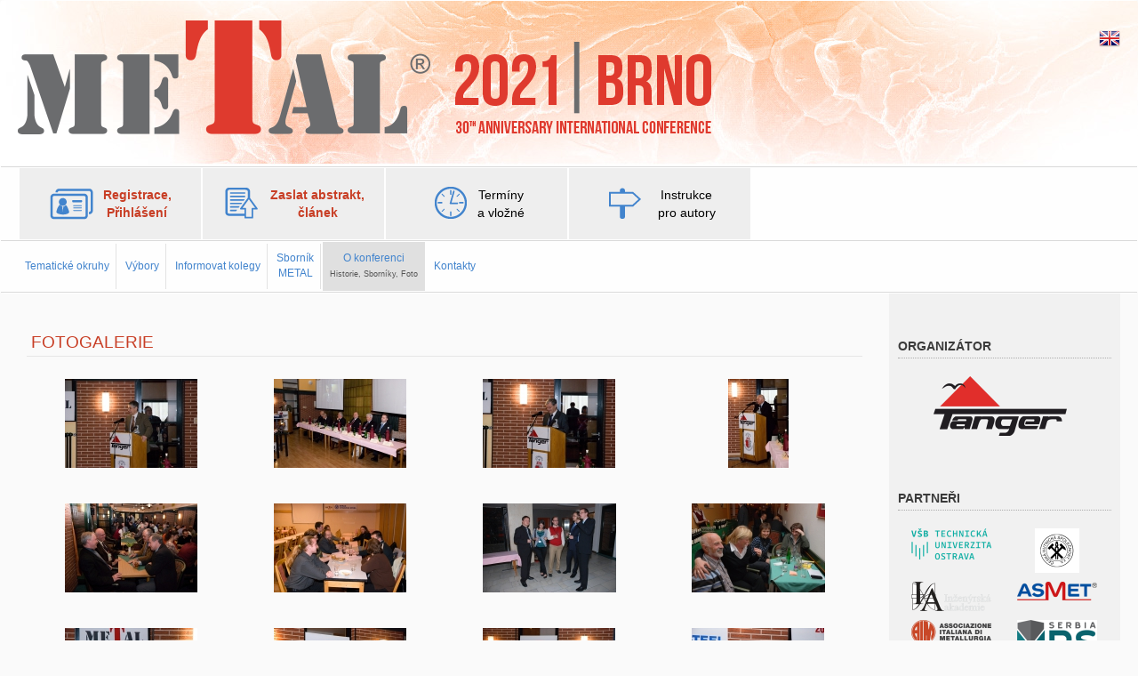

--- FILE ---
content_type: text/html; charset=UTF-8
request_url: https://metal2021.tanger.cz/cz/o-konferenci-historie-sborniky-foto/2017/www.aimnet.it/?gallery=2010
body_size: 3042
content:
<!DOCTYPE html>
<html lang="cs">
   <head>
      <meta charset="utf-8">
      <meta http-equiv="X-UA-Compatible" content="IE=edge">
      <meta name="viewport" content="width=device-width, initial-scale=1">
      <title>METAL 2021</title>
      <link rel="shortcut icon" href="https://metal2021.tanger.cz/img/favicons/metal.ico">
      <meta name="description" content="">
      <!-- Bootstrap -->
      <link href="https://metal2021.tanger.cz/styles.php?s=bootstrap.min,base,base2017,keywords/metal2021,keywords/metal2017,colorbox,bootstrap-dialog" rel="stylesheet">
                                                                    
     <meta name="google-site-verification" content="aZ0HQch4GQqlLCxuzdL9KLIxvix4taqmil76UKE83m0" />
      <!-- HTML5 Shim and Respond.js IE8 support of HTML5 elements and media queries --> 
      <!-- WARNING: Respond.js doesn't work if you view the page via file:// -->
      <!--[if lt IE 9]>
        <script src="https://oss.maxcdn.com/libs/html5shiv/3.7.0/html5shiv.js"></script>
        <script src="https://oss.maxcdn.com/libs/respond.js/1.4.2/respond.min.js"></script>
      <![endif]-->
   </head>
   <body>
      <input type="hidden" id="ID_confer" value="58">
      <div id="header" class="navbar" >
         <!-- header -->
         <div class="container">
            <div class="navbar-header" >
               <div class="row clearfix">
                  <div class="pull-left" id="logo">
                     <a href="https://metal2021.tanger.cz/cz/" rel="home" id="logo_img"><img src="https://metal2021.tanger.cz/logo/58hcz.png" alt="METAL 2021"></a>
                  </div>
                                 </div>
                                                         <span id="langs" class="hidden-xs">
                                                                                                                                                         <a href="https://metal2021.tanger.cz/en/about-the-conference-history-proceedings-gallery/"><img src="https://metal2021.tanger.cz/img/flag_en.png" alt="en"></a>
                                                                                             </span>
                                                </div>
                           <button id="menu_toggle" type="button" class="navbar-toggle btn btn-small visible-xs" data-toggle="collapse" data-target="#menu">
                 <span class="sr-only">Menu</span>
                 <span class="glyphicon glyphicon-menu-hamburger"></span>
               </button>
            
         </div> <!-- header end -->
                  <!-- menu top -->
         <div id="menu" class="collapse navbar-collapse">
            <div  id="menu_main">
               <div class="container">
                  <div class="navbar-inner">
                     <ul class="nav nav-pills">
                        
                                                                                                                                                                                                                     <li class="visible-xs"><a href="https://metal2021.tanger.cz/en/about-the-conference-history-proceedings-gallery/"><img src="https://metal2021.tanger.cz/img/flag_en.png" alt="en"> Switch to English</a></li>
                                                                                                                                                                     <li class="">
                              <a class="" href="/cz/registrace-prihlaseni/" title="Registrace, Přihlášení" >
                                 <div class="menu_item icon_0 bold highlight">
                                    <div class="menu_text">Registrace,<br>Přihlášení</div>
                                 </div>
                              </a>
                           </li>
                                                   <li class="">
                              <a class="" href="/cz/zaslat-abstrakt-clanek/" title="Zaslat abstrakt, článek" >
                                 <div class="menu_item icon_1 bold highlight">
                                    <div class="menu_text">Zaslat abstrakt,<br>článek</div>
                                 </div>
                              </a>
                           </li>
                                                   <li class="">
                              <a class="" href="/cz/terminy-a-vlozne2/" title="Termíny a vložné" >
                                 <div class="menu_item icon_2  ">
                                    <div class="menu_text">Termíny<br>a vložné</div>
                                 </div>
                              </a>
                           </li>
                                                   <li class="">
                              <a class="" href="/cz/instrukce-pro-autory2/" title="Instrukce pro autory" >
                                 <div class="menu_item icon_4  ">
                                    <div class="menu_text">Instrukce<br>pro autory</div>
                                 </div>
                              </a>
                           </li>
                                                <li id="menu_second_toggle">
                           <button type="button" class="navbar-toggle visible-md visible-sm" data-toggle="collapse" data-target="#menu_second">
                             <span class="sr-only">Menu</span>
                             <span class="glyphicon glyphicon-menu-hamburger"></span>
                           </button>
                        </li>
                     </ul>
                  </div>
               </div> 
            </div><!-- menu top end -->

            <!-- menu second -->
            <div  id="menu_second" class="collapse navbar-collapse-md">
               <div class="container">
                  <div class="navbar-inner">
                     <ul class="nav nav-pills">
                                                                                                <li id="menu0" class=" ">
                           <a class="   " href="/cz/tematicke-okruhy/" title="Tematické okruhy" >
                              Tematické okruhy
                           </a>
                        </li>
                                                <li id="menu1" class=" ">
                           <a class="   " href="/cz/vybory/" title="Výbory" >
                              Výbory
                           </a>
                        </li>
                                                <li id="menu2" class=" hidden-xs">
                           <a class="   " href="/cz/informovat-kolegy/" title="Informovat kolegy" >
                              Informovat kolegy
                           </a>
                        </li>
                                                <li id="menu3" class="twolines ">
                           <a class="   " href="/cz/sbornik-metal/" title="Sborník METAL" >
                              Sborník<br>METAL
                           </a>
                        </li>
                                                <li id="menu4" class="twolines ">
                           <a class="   active" href="/cz/o-konferenci-historie-sborniky-foto/" title="O konferenci  Historie, Sborníky, Foto " >
                              O konferenci<br><span class='small'>Historie, Sborníky, Foto</span>
                           </a>
                        </li>
                                                <li id="menu5" class=" ">
                           <a class="   " href="/cz/kontakty/" title="Kontakty" >
                              Kontakty
                           </a>
                        </li>
                                                                     </ul>
                  </div>
               </div> 
            </div><!-- menu second end -->
                     </div>
      </div>
      <div id="container" class="clearfix">
         <div id="bodytext" >
<h1>Fotogalerie</h1>

<div class="clearfix" id="gallery">   
         <div class="col-sm-3 text-center">
         <a href="/files/photos/02/190_l.jpg" target="_blank" title="">
            <img src="/files/photos/02/190_s.jpg" alt="">
         </a>
      </div>
         <div class="col-sm-3 text-center">
         <a href="/files/photos/02/191_l.jpg" target="_blank" title="">
            <img src="/files/photos/02/191_s.jpg" alt="">
         </a>
      </div>
         <div class="col-sm-3 text-center">
         <a href="/files/photos/02/192_l.jpg" target="_blank" title="">
            <img src="/files/photos/02/192_s.jpg" alt="">
         </a>
      </div>
         <div class="col-sm-3 text-center">
         <a href="/files/photos/02/193_l.jpg" target="_blank" title="">
            <img src="/files/photos/02/193_s.jpg" alt="">
         </a>
      </div>
         <div class="col-sm-3 text-center">
         <a href="/files/photos/02/194_l.jpg" target="_blank" title="">
            <img src="/files/photos/02/194_s.jpg" alt="">
         </a>
      </div>
         <div class="col-sm-3 text-center">
         <a href="/files/photos/02/195_l.jpg" target="_blank" title="">
            <img src="/files/photos/02/195_s.jpg" alt="">
         </a>
      </div>
         <div class="col-sm-3 text-center">
         <a href="/files/photos/02/196_l.jpg" target="_blank" title="">
            <img src="/files/photos/02/196_s.jpg" alt="">
         </a>
      </div>
         <div class="col-sm-3 text-center">
         <a href="/files/photos/02/197_l.jpg" target="_blank" title="">
            <img src="/files/photos/02/197_s.jpg" alt="">
         </a>
      </div>
         <div class="col-sm-3 text-center">
         <a href="/files/photos/02/198_l.jpg" target="_blank" title="">
            <img src="/files/photos/02/198_s.jpg" alt="">
         </a>
      </div>
         <div class="col-sm-3 text-center">
         <a href="/files/photos/02/199_l.jpg" target="_blank" title="">
            <img src="/files/photos/02/199_s.jpg" alt="">
         </a>
      </div>
         <div class="col-sm-3 text-center">
         <a href="/files/photos/02/200_l.jpg" target="_blank" title="">
            <img src="/files/photos/02/200_s.jpg" alt="">
         </a>
      </div>
         <div class="col-sm-3 text-center">
         <a href="/files/photos/02/201_l.jpg" target="_blank" title="">
            <img src="/files/photos/02/201_s.jpg" alt="">
         </a>
      </div>
         <div class="col-sm-3 text-center">
         <a href="/files/photos/02/202_l.jpg" target="_blank" title="">
            <img src="/files/photos/02/202_s.jpg" alt="">
         </a>
      </div>
         <div class="col-sm-3 text-center">
         <a href="/files/photos/02/203_l.jpg" target="_blank" title="">
            <img src="/files/photos/02/203_s.jpg" alt="">
         </a>
      </div>
         <div class="col-sm-3 text-center">
         <a href="/files/photos/02/204_l.jpg" target="_blank" title="">
            <img src="/files/photos/02/204_s.jpg" alt="">
         </a>
      </div>
         <div class="col-sm-3 text-center">
         <a href="/files/photos/02/205_l.jpg" target="_blank" title="">
            <img src="/files/photos/02/205_s.jpg" alt="">
         </a>
      </div>
         <div class="col-sm-3 text-center">
         <a href="/files/photos/02/206_l.jpg" target="_blank" title="">
            <img src="/files/photos/02/206_s.jpg" alt="">
         </a>
      </div>
         <div class="col-sm-3 text-center">
         <a href="/files/photos/02/207_l.jpg" target="_blank" title="">
            <img src="/files/photos/02/207_s.jpg" alt="">
         </a>
      </div>
   </div>      </div> <!-- end of bodytext -->  
            <div id="sidebar">
                  <div id="sponsors_box">
                                                                              <div class="title ">Organizátor</div>
               <ul class="hp_group clearfix ">
                                 <li class="item size_1">
                                             <a href="https://www.tanger.cz" target="_blank" title="TANGER, spol. s r.o."><img src="/image.php?t=c&amp;lang=cz&amp;ID=6&amp;w=150&amp;h=100" alt="TANGER, spol. s r.o."><span class="visible-xs">TANGER, spol. s r.o.</span></a>
                                       </li>
                                                </ul>
                                                <div class="title ">Partneři</div>
               <ul class="hp_group clearfix ">
                                 <li class="item size_0">
                                             <a href="http://www.vsb.cz/" target="_blank" title="Vysoká škola báňská - Technická univerzita Ostrava"><img src="/image.php?t=c&amp;lang=cz&amp;ID=38&amp;w=90&amp;h=50" alt="Vysoká škola báňská - Technická univerzita Ostrava"><span class="visible-xs">Vysoká škola báňská - Technická univerzita Ostrava</span></a>
                                       </li>
                                                   <li class="item size_0">
                                             <a href="http://www.hutnickaspol.cz" target="_blank" title="Česká hutnická společnost"><img src="/image.php?t=c&amp;lang=cz&amp;ID=40&amp;w=90&amp;h=50" alt="Česká hutnická společnost"><span class="visible-xs">Česká hutnická společnost</span></a>
                                       </li>
                  <li class="clearfix"></li>                                 <li class="item size_0">
                                             <a href="http://www.eacr.cz/" target="_blank" title="Inženýrská akademie České republiky"><img src="/image.php?t=c&amp;lang=cz&amp;ID=50&amp;w=90&amp;h=50" alt="Inženýrská akademie České republiky"><span class="visible-xs">Inženýrská akademie České republiky</span></a>
                                       </li>
                                                   <li class="item size_0">
                                             <a href="http://www.asmet.at/" target="_blank" title="Austrian Society for Metallurgy and Materials"><img src="/image.php?t=c&amp;lang=cz&amp;ID=51&amp;w=90&amp;h=50" alt="Austrian Society for Metallurgy and Materials"><span class="visible-xs">Austrian Society for Metallurgy and Materials</span></a>
                                       </li>
                  <li class="clearfix"></li>                                 <li class="item size_0">
                                             <a href="https://www.aimnet.it/" target="_blank" title="Associazione Italiana di Metallurgia"><img src="/image.php?t=c&amp;lang=cz&amp;ID=52&amp;w=90&amp;h=50" alt="Associazione Italiana di Metallurgia"><span class="visible-xs">Associazione Italiana di Metallurgia</span></a>
                                       </li>
                                                   <li class="item size_0">
                                             <a href="http://www.mrs-serbia.org.rs/" target="_blank" title="Materials Research Society of Serbia"><img src="/image.php?t=c&amp;lang=cz&amp;ID=53&amp;w=90&amp;h=50" alt="Materials Research Society of Serbia"><span class="visible-xs">Materials Research Society of Serbia</span></a>
                                       </li>
                  <li class="clearfix"></li>                                 <li class="item size_0">
                                             <a href="https://www.polyteknisk.no/" target="_blank" title="Norsk Materialteknisk Selskap, Oslo"><img src="/image.php?t=c&amp;lang=cz&amp;ID=54&amp;w=90&amp;h=50" alt="Norsk Materialteknisk Selskap, Oslo"><span class="visible-xs">Norsk Materialteknisk Selskap, Oslo</span></a>
                                       </li>
                                                   <li class="item size_0">
                                             <a href="http://www.spmateriais.pt" target="_blank" title="Sociedade Portuguesa de Materiais "><img src="/image.php?t=c&amp;lang=cz&amp;ID=55&amp;w=90&amp;h=50" alt="Sociedade Portuguesa de Materiais "><span class="visible-xs">Sociedade Portuguesa de Materiais </span></a>
                                       </li>
                  <li class="clearfix"></li>                                 <li class="item size_0">
                                             <a href="https://sf2m.fr/" target="_blank" title="Societe Francaise de Metallurgie et de Materiaux"><img src="/image.php?t=c&amp;lang=cz&amp;ID=56&amp;w=90&amp;h=50" alt="Societe Francaise de Metallurgie et de Materiaux"><span class="visible-xs">Societe Francaise de Metallurgie et de Materiaux</span></a>
                                       </li>
                                                   <li class="item size_0">
                                             <a href="http://www.fems.org/" target="_blank" title="The Federation of European Materials Societies"><img src="/image.php?t=c&amp;lang=cz&amp;ID=70&amp;w=90&amp;h=50" alt="The Federation of European Materials Societies"><span class="visible-xs">The Federation of European Materials Societies</span></a>
                                       </li>
                  <li class="clearfix"></li>                              </ul>
                                                <div class="title hidden-xs">Mediální partneři</div>
               <ul class="hp_group clearfix hidden-xs">
                                 <li class="item size_0">
                                             <a href="http://www.haptic.ro" target="_blank" title="HAPTIC"><img src="/image.php?t=c&amp;lang=cz&amp;ID=103&amp;w=90&amp;h=50" alt="HAPTIC"><span class="visible-xs">HAPTIC</span></a>
                                       </li>
                                                   <li class="item size_0">
                                             <a href="http://www.hutnickelisty.cz/" target="_blank" title="Hutnické listy"><img src="/image.php?t=c&amp;lang=cz&amp;ID=33&amp;w=90&amp;h=50" alt="Hutnické listy"><span class="visible-xs">Hutnické listy</span></a>
                                       </li>
                  <li class="clearfix"></li>                                 <li class="item size_0">
                                             <a href="http://logistyka-odzysku.pl/" target="_blank" title="Logistyka Odzysku"><img src="/image.php?t=c&amp;lang=cz&amp;ID=34&amp;w=90&amp;h=50" alt="Logistyka Odzysku"><span class="visible-xs">Logistyka Odzysku</span></a>
                                       </li>
                                                   <li class="item size_0">
                                             <a href="http://www.wireworld.com" target="_blank" title="Wire World"><img src="/image.php?t=c&amp;lang=cz&amp;ID=132&amp;w=90&amp;h=50" alt="Wire World"><span class="visible-xs">Wire World</span></a>
                                       </li>
                  <li class="clearfix"></li>                              </ul>
                           </div>
      <div class="visible-xs footer-small">&copy; TANGER, spol. s r.o., 1992&nbsp;-&nbsp;2026</div>
      </div>
         </div> <!-- end of container -->    
            <div id="footer">
   <div class="container">
      <div class="row footer_new">
         <div class="col-md-2 text-center"><a href="https://www.ocelari.cz" id="footer_ocelari" target="_blank"><div class="logo"></div>www.ocelari.cz</a></div>
         <div class="col-md-2 text-center"><a href="https://www.metalconference.eu/cz/" id="footer_metal" target="_blank"><div class="logo"></div>www.metalconference.eu</a></div>
         <div class="col-md-2 text-center"><a href="https://www.logisticon.cz/en/" id="footer_logistik" target="_blank"><div class="logo"></div>www.logisticon.cz</a></div>
         <div class="col-md-2 text-center"><a href="https://www.hutnikeramika.cz" id="footer_keramika" target="_blank"><div class="logo"></div>www.hutnikeramika.cz</a></div>
         <div class="col-md-2 text-center"><a href="https://www.nanocon.eu/cz/" id="footer_nanocon" target="_blank"><div class="logo"></div>www.nanocon.eu</a></div>
         <div class="col-md-2 text-center"><a href="https://www.comat.cz/cz/" id="footer_comat" target="_blank"><div class="logo"></div>www.comat.cz</a></div>
      </div>
      <div class="copy">
         <span class="copy_inner">&copy; TANGER, spol. s r.o., 1992&nbsp;-&nbsp;2026</span>
      </div>
   </div>
</div>            <div class="hidden" id="passwords_match">Hesla se neshodují!</div>
      <div id="required" class="hidden">vyžadováno</div>
      <div id="chars" class="hidden">znaků</div>
      <div id="email_invalid" class="hidden">email není ve správném tvaru</div>
      <div id="choose_option" class="hidden">vyberte alespoň jednu možnost</div>
   <script src="https://metal2021.tanger.cz/js/jquery.min.js"></script>
   <script src="https://metal2021.tanger.cz/js/jquery.colorbox.min.js"></script>
    <script src="https://metal2021.tanger.cz/js/bootstrap.min.js"></script>
    <script src="https://metal2021.tanger.cz/js/bootstrap-dialog.js"></script>
    <script src="https://metal2021.tanger.cz/js/fileuploader.js?v=6"></script>
    <script src="https://metal2021.tanger.cz/js/owl.carousel.js" ></script>
    <script src="https://metal2021.tanger.cz/js/script.js?v=6"></script>
    <script>
         
                  </script>
                    </body>
</html>


--- FILE ---
content_type: text/javascript
request_url: https://metal2021.tanger.cz/js/script.js?v=6
body_size: 5065
content:

var uploader = Array();
 var isloading = false;
 function loading() {
     $("#loadingbg").css("display", "block");
     $("#loading").css("display", "block");
     isloading = true;
     $("#loading").animate({"opacity" : "1", "-moz-opacity" : "1", "-khtml-opacity" : "1"}, 300, function(){
         if ( !isloading ) {
             stopLoading();
         }
     });
     $("#loadingbg").animate({"opacity" : "0.1", "-moz-opacity" : "0.1", "-khtml-opacity" : "0.1"}, 200);
 }
 
 function stopLoading() {
     isloading = false;
     $("#loading").css("opacity", 0).css("-moz-opacity", 0).css("-khtml-opacity", 0);
     $("#loadingbg").css("opacity", 0).css("-moz-opacity", 0).css("-khtml-opacity", 0);
     $("#loadingbg").css("display", "none");
     $("#loading").css("display", "none");
 } 
$("body").prepend($("<div>").attr("id", "loadingbg"));
$("body").prepend($("<img>").attr("id", "loading").attr("src", "/img/loading.gif")); 
 
function setUploader(el, multi) {
   var type = $(el).attr("data-type");
   var ID = $(el).attr("data-id");
   var ID_confer = $("#ID_confer").val();
   
   var uplcnt = 0; 
   return new qq.FileUploader({
      element: $(el)[0],
      multiple: multi,
      action: "/ajax/upload.php",
      params: {
         type: type,
         ID : ID,
         ID_confer : ID_confer         
      },
      onSubmit: function(id, fileName){
         loading();
         uplcnt++;
      },
      onComplete: function(id, fileName, responseJSON){
         uplcnt--;
         if ( uplcnt > 0) return; //zajistim, ze dokud se nenahraji vsechny fotky, tak to dal nepujde
         stopLoading();
         if ( responseJSON.success == true ||  responseJSON == true ) {
            $(".qq-upload-success").remove();
            if ( responseJSON.path ) {
               uploaded_attach(el, responseJSON.path, responseJSON.name);
            } else {
               var tmp = location.href
               if ( tmp.indexOf("?") > -1 ) {
                  location.href = tmp.replace("#", "") + "&uploaded#rep_"+ID
               } else {
                  location.href = tmp.replace("#", "") + "?uploaded#rep_"+ID
               }
            }
         } else {
            $(".qq-upload-fail").remove();
            BootstrapDialog.show({
               title: '',
               type: BootstrapDialog.TYPE_WARNING,
               message: responseJSON.error,
               closable: true,
               buttons: [{
                  label: 'OK',
                  action: function(dialogItself){
                      dialogItself.close();
                  }
               }
               ]
            });
         }
      }
   });
}
$(function(){
   
   $('.add-company').click(function(){
      $(this).before($('<input class=\'form-control\' type=\'text\' name=\'companies['+$(this).data('lang')+'][]\' maxlength=\'400\' size=\'50\' />'));
      return false;
   });
   
   if ( $('.owl-carousel').length ) {
        $('.owl-carousel').owlCarousel({
             loop:true,
             margin:0,
             autoplay:true,
             autoplayTimeout:5000, 
             slideTransition:'linear',
             autoplayHoverPause:true,
             items:1,
             autoplaySpeed: 1500
         })
   }
   $(".abstract_cannot_del").click(function(e){
      e.preventDefault();
      var $el = $(this);
      BootstrapDialog.show({
         title: '',
         message: $el.attr("title"),
         closable: true,
         type: BootstrapDialog.TYPE_WARNING,
         buttons: [{
            label: 'OK',
            action: function(dialogItself){
                dialogItself.close();
            }
         }
         ]
    });
   });
   
   $("#ask-text").keyup(function(){
      if ( $("#ask-text").val().length > 500 ) {
         alert("Maximum length is 500 characters.");
         $("#ask-text").val($("#ask-text").val().substring(0, 500));
         return false;
      }
   });
   
      setInterval(function() { $.get("/ajax/functions.php"); }, 60000 );
   $("#reg_finish").submit(function(){
      loading();
   });
   $("#reg_finish #currency").change(function(){
      $(".price_finish").addClass("hidden");
      $("#price_"+$(this).val()).removeClass("hidden");
      console.log("#price_"+$(this).val())
   });
   $("#reg_reports").submit(function(){
      var $section = $(this).find("[name=ID_section]");
      if ( $section.val() == 0 ) {
         BootstrapDialog.show({
            title: '',
            message: $section.data("message"),
            closable: true,
            type: BootstrapDialog.TYPE_WARNING,
            buttons: [{
               label: 'OK',
               action: function(dialogItself){
                   dialogItself.close();
               }
            }
            ]
       });
       return false;
      }
      loading();
      return true;
   });
      $("#currency").change(function(){
         if ( $(this).val() == "CZK" ) {
            $(".pay_czk").removeClass("hidden");
            $(".pay_czk_eur").removeClass("hidden");
         } else if ( $(this).val() == "EUR" ) {
            $(".pay_czk_eur").removeClass("hidden");
            $(".pay_czk").addClass("hidden");
         } else {
            $(".pay_czk_eur").addClass("hidden");
            $(".pay_czk").addClass("hidden");
         }
      });
      
   $("#reg_oil").submit(function(){
      if ( $("#oil_box").is(":visible") ) {
         if ( !$("#name").val() || !$("#name").val() ) {
            alert("Name and Surname cannot be empty!");
            return false;
         }
         if ( !$("#passport").val()) {
            alert("Passport number cannot be empty!");
            return false;
         }
         if ( !$("#nationality").val() ) {
            alert("Nationality cannot be empty!");
            return false;
         }
         if ( !$("#birthplace").val() ) {
            alert("Birthplace cannot be empty!");
            return false;
         }
         if ( !$("#birthday").val() ) {
            alert("Date of birth cannot be empty!");
            return false;
         }
      }
   });
   
   //OIL - zobrazeni/skryti formulare   
   $("#oil_cb,#il_cb").change(function(){
         if ( $("#oil_cb").is(":checked") || $("#il_cb").is(":checked") ) {
            $("#oil_box").removeClass("hidden");
         } else {
            $("#oil_box").addClass("hidden"); 
         }
      });

   if ( $("#menu_second").height() > 100 ) {
      $("#menu_second a").each(function(i, el) {
         if ( $(el).find("br").length == 0 ) {
            $(el).html($(el).text().trim().replace(" ", "<br />"));
         }
      });
      
      if ( $("#menu_second").height() > 100 ) {
         $("#menu_second a").css("font-size", "11px");
      }
   }
   
   
   $(".dialog-confirm").click(function(){
      var $el = $(this);
      BootstrapDialog.show({
         title: $el.data("title"),
         message: $el.data("message"),
         closable: false,
         type: BootstrapDialog.TYPE_WARNING,
         buttons: [{
            id: 'btn-ok',   
            icon: 'glyphicon glyphicon-check',       
            label: $el.data("true"),
            cssClass: 'btn-primary', 
            autospin: false,
            action: function(dialogRef){
            	document.location = $el.attr("href");
            }
         }, {
            label: $el.data("false"),
            action: function(dialogItself){
                dialogItself.close();
            }
         }
         ]
    });

      return false; 
   });
   
   /* detekce ICO */
   $(".ico").blur(function(){
      var el = $(this);
      if ( $(this).val().replace(/(^\s*)|(\s*$)/g, "").length == 8 ) {
         loading();
         $.getJSON("/ajax/functions.php", {
               type : "ico_get",
               ico : $(this).val().replace(/(^\s*)|(\s*$)/g, "")
            }, function(data){
               stopLoading();
               if(data.success) {
                  $("input[name=company]").val(data.company);
                  $("input[name=city]").val(data.city);
                  $("input[name=postcode]").val(data.postcode);
                  $("input[name=street]").val(data.street);
                  $("input[name=dic]").val("CZ"+$(el).val());
               }
            });
      }
   });
   var fee = $("#recapitulation #reg_fees input[type=radio]:checked").val(); 
   $("#recapitulation #reg_fees input[type=radio]").change(function(e){
      
      if ( $(".abstract").length > 0 ) {
         $("#recapitulation #reg_fees input[type=radio]").attr("checked", false); 
         $("#fee"+fee).prop("checked", true);
         BootstrapDialog.show({
            title: '',
            type: BootstrapDialog.TYPE_WARNING,
            message: $("#reg_fees").data("changefee"),
            closable: true,
            buttons: [{
               label: 'OK',
               action: function(dialogItself){
                   dialogItself.close();
               }
            }
            ]
         });
         return false;
      }
      fee = $("#recapitulation #reg_fees input[type=radio]").val();
      
      if ( $(this).data("accom") ) {
         $("#reg_accom").removeClass("hidden");
      } else {
         $("#reg_accom").addClass("hidden");
      }
      if ( $(this).data("report") ) {
         $("#reports").removeClass("hidden");
      } else {
         $("#reports").addClass("hidden");
      }
   });
   
   /* gallery */
   
   $('#gallery a').colorbox({rel:'gal', scalePhotos:true, maxWidth:  $(window).width(), maxHeight:  $(window).height()});
        
   //prispevky - smaze soubor prispevku
   $("#reports .btn_del").click(function(){
      var $el = $(this); 
      $.post("/ajax/registration.php", {
            type : "reportDelete",
            ID : $el.attr("data-id")
         }, function(data){
            location.reload();
         }, "json");
      });
        
   /* UPLOAD */
   //nahrani prispevku     
   $(".upload, .upload_s").each(function(i, el){
      var multi = false;
      var multiX = $(el).attr("data-multiple");
      if ( multiX == "true" || multiX == true ) multi = true;
      uploader[$(el).attr("id")] = setUploader("#"+$(el).attr("id"), multi);
   });
   /* UPLOAD end */
   
   //v prihlasce skryje js hlasku a zobrazi prihlasku
   $("#nojs").addClass("hidden");
   $("#regorjoin").removeClass("hidden");
   
   $("form").append($("<input>").attr("type", "hidden").attr("name", "jsonly").val("1"));
   
   /* SPONSORING */
      function bezdiak(txt) { 
            var sdiak = "áäčďéěíĺľňóô öŕšťúů üýřžÁÄČĎÉĚÍĹĽŇÓÔ ÖŔŠŤÚŮ ÜÝŘŽ"; 
            var bdiak = "aacdeeillnoo orstuu uyrzAACDEEILLNOO ORSTUU UYRZ";
         tx = ""; 
         for(p = 0; p < txt.length; p++) 
         { 
            if (sdiak.indexOf(txt.charAt(p)) != -1) 
            { 
               tx += bdiak.charAt(sdiak.indexOf(txt.charAt(p))); 
            } 
            else tx += txt.charAt(p); 
         } 
         return tx; 
      }
      $("#sponsors .requestAds-tostep2").click(function(e){
         e.preventDefault();
         if (  $("#sponsors-step1 input[type=checkbox]:checked").length === 0 ) {
            
            var msg = $("#sponsors-step1").data("empty");
            BootstrapDialog.show({
               title: '',
               type: BootstrapDialog.TYPE_WARNING,
               message: msg,
               closable: true,
               buttons: [{
                  label: 'OK',
                  action: function(dialogItself){
                      dialogItself.close();
                  }
               }
               ]
            });
            return false;
         }
         $("#sponsors-step1").addClass("hidden");
         $("#sponsors-step2").removeClass("hidden");
         $(document).scrollTop( 0 )
            
      });
      $("#sponsors .requestAds").click(function(){
            var subject = $("#subject").val();
            var text = $("#text1").val();
            var email = $("#confer_email").val();
            var attach = $("#attach").val();
            var total = 0;
            text += "%0A";
            $("#sponsors-step2 input[type=text]").each(function(i, el){
               text += bezdiak($(el).attr("placeholder")+": "+$(el).val()+"%0A");
            });
            text += "%0A";
            
            $("#sponsors input[type=checkbox]:checked").each(function(i, el){
               text += bezdiak($(el).data("name")) + " " +$(el).data("price")+" "+$("#currency").val()+"%0A";
               total += parseInt($(el).data("price"));
            });
            text += $("#text2").val()+": "+total+" "+$("#currency").val()+"%0A";
            text += "%0A"+$("#attach").val()+"%0A%0A";
            text += $("#text3").val();
            console.log(text);
            location.href="mailto:"+email+"?subject="+subject+"&body="+text;
            $("#sponsors-step2").addClass("hidden");
            $("#sponsors-final").removeClass("hidden");
            $.post("/ajax/functions.php?type=requestSponsorship", {text: text}, function(ret){
               console.log(ret);
            }, 'json');
            return false;
            
         });
   /* SPONSORING end */
   
   /* REGISTRATION */
      $("#reg #ID_country, #recapitulation #ID_country").change(function(){
         console.log($(this).val())
         if ( $(this).val() == 57 ) {
            $("#dic").attr("required", "required");
         }else {
            $("#dic").removeAttr("required");
         }
      });
      $("#reg").submit(function(){
         if ( $("#ico").val() != "..." ) {
            $("#ico").val($("#ico").val().replace(/[^a-z0-9\.]/gi, ""));
         }
         if ( $("#ID_country")==57 && $("#dic").val() == "" ) {
            showReqBox("dic", "Zadejte DIČ!");
            return false;
         }
         if ( !$("#vop").is(":checked") ) {
            showReqBox("vop", "VPK/GTC is required!");
            return false;
         }
         if ( $("#inv_email").val() == "" ) {
            $("#inv_email").val($("#reg_email").val());
         }
         return validateForm(this);
      });
      $("#recapitulation").submit(function(){
         $("#recapitulation input, #recapitulation select").prop('disabled', false);
         if ( $("#ico").val() != "..." ) {
            $("#ico").val($("#ico").val().replace(/[^a-z0-9\.]/gi, ""));
         }
         if ( $("#ID_country")==57 && $("#dic").val() == "" ) {
            showReqBox("dic", "Zadejte DIČ!");
            return false;
         }
         return validateForm(this);
      });

      if ( $("#reg #ico").val() == "" ) {
         $("#reg #ico").val("...")
      }
      $("#reg #ico")
            .focus(function(){
               if ( $(this).val() == "..." )  $(this).val("");
            })
         .blur(function(){
               if ( $(this).val() == "" )  $(this).val("...");
            });
   /* REGISTRATION end */
   
   /* FEES */
      $("#reg_fees").submit(function(){
            return ( validateForm(this) && $("input[name=fee]").is(":checked"));
         });
      
   /* FEES end */
   
   /* ACCOMODATION */
   $(".acc_room").change(function(){
      var date = $(this).data("date");
      if ( $(this).val() == 0 ) {
         $("#acc_type"+date+"1,[for=acc_type"+date+"1],#acc_type"+date+"2,[for=acc_type"+date+"2],#acc_type"+date+"3,[for=acc_type"+date+"3],#acc_with"+date).addClass("hidden");
      } else {
         $("#accom_table .thead th").removeClass("hidden");
         $("#acc_type"+date+"1,[for=acc_type"+date+"1],#acc_type"+date+"2,[for=acc_type"+date+"2],#acc_type"+date+"3,[for=acc_type"+date+"3],#acc_with"+date).removeClass("hidden");
      }
   });
   $("#reg_accom2 .acc_room").change(function(){
      var date = $(this).data("date");
      if ( $(this).val() == 0 ) {
         $("#accom_"+date+" .hasaccom_box, .accom_header").addClass("hidden");
      } else {
         $("#accom_"+date+" .hasaccom_box, .accom_header").removeClass("hidden");
      }
   });
   
   //accomodation - skryje/zobrazi tabulku s ubytovanim
   $("#accom0").change(function(){
         $("#accom_box").addClass("hidden");
      });
   $("#accom1").change(function(){
         $("#accom_box").removeClass("hidden");
      });
   //accomodation - pri kliknuti na ubytovani jineho ucastnika zaskrtne jeho radiobutton
   $('input[name^="acc_with"]').click(function(){
         $(this).prev("input[name^='acc_type']").attr("checked", "checked");
      });
   $("#reg_accom,#recapitulation").submit(function(){
         //overim, zda "sam" nechce vicepostelovy pokoj nebo "s jinym" nechce pro jednotlivce
         var morebeds = false;
         var lessbeds = false;
         $('[name^="acc["]').each(function(i, el){
               if ( $("input[name='acc_type["+$(el).val()+"]']:checked").val() == "1" 
                  && $("select[name='acc_room["+$(el).val()+"]'] option:selected").attr("beds")>1) {
                     morebeds = true;
               }
               if ( ($("input[name='acc_type["+$(el).val()+"]']:checked").val() == "2"  ||  $("input[name='acc_type["+$(el).val()+"]']:checked").val() == "3" ) 
                  && $("select[name='acc_room["+$(el).val()+"]'] option:selected").attr("beds")=="1") {
                     lessbeds = true;
               }
            });    
         if ( morebeds == true ) {
            var msg = $(this).data("errorAlone");
            BootstrapDialog.show({
               title: '',
               type: BootstrapDialog.TYPE_WARNING,
               message: msg,
               closable: true,
               buttons: [{
                  label: 'OK',
                  action: function(dialogItself){
                      dialogItself.close();
                  }
               }
               ]
            });
            //$("#reg_accom").prepend("<div class='alert alert-danger'>"+$(this).data("errorAlone")+"</div>");
            return false;
         }     
         if ( lessbeds == true ) {
            var msg = $(this).data("errorAccompany");
            BootstrapDialog.show({
               title: '',
               type: BootstrapDialog.TYPE_WARNING,
               message: msg,
               closable: true,
               buttons: [{
                  label: 'OK',
                  action: function(dialogItself){
                      dialogItself.close();
                  }
               }
               ]
            });
            //$("#reg_accom").prepend("<div class='alert alert-danger'>"+$(this).data("errorAcompany")+"</div>");
            return false;
         }   
         return true;   
      });
   /* ACCOMODATION end */
});


function validateForm(form) {
   var text = "";
   function showReqBox(id, text) {
      var $tmp_el = $("#"+id);
      $tmp_el.addClass("required");
      /*var top = $("#"+id).position().top+parseInt($("#"+id).css("padding-top"))+parseInt($("#"+id).css("border-top-width"));
      
      var left = $("#"+id).position().left+parseInt($("#"+id).css("border-left-width"));
      var height = tmp_el.height();//+parseInt($("#"+id).css("padding-top"))+parseInt($("#"+id).css("padding-bottom"));
      var width = tmp_el.width()-parseInt($("#"+id).css("padding-left"))-parseInt($("#"+id).css("padding-right"))//+parseInt($("#"+id).css("padding-bottom"));
      */
      /*if ($("body").attr("id-confer") != undefined) {
         top += $("#"+id).closest("fieldset").position().top;
         left += $("#"+id).closest("fieldset").position().left;
      }*/
      var height = $tmp_el.outerHeight();
      var width = $tmp_el.outerWidth();
      
      $tmp_el.after("<div id='req_"+id+"' class='req_box'>"+text+"</div>");
      $("#req_"+id).attr("data-id-req-element", id)
            .css("width", width+"px")
            .click(function(){
               $("#"+$(this).attr("data-id-req-element")).focus();
               $(this).remove();
            });
   }
   
   var errs = 0;
   $(".req_box").remove();
   $(form).find("input[type=text], input[type=email], input[type=password], select").each(function(i, el){  
         if ( $(el).parent().parent().hasClass("hidden") || $(el).parent().parent().parent().hasClass("hidden") ) {
            return true;
         }
         switch ( el.tagName ) {   
            case "INPUT" : {
            
               var minLength = 0;
               if ( $(el).attr("minlength") != undefined ) {
                  minLength = $(el).attr("minlength");
               } else if ( $(el).attr("required") != undefined && $(el).attr("required") !== false && $(el).attr("required") !== "" ) {
                  minLength = 1;
               }
               
               var maxLength = 0;
               if ( $(el).attr("maxlength") != undefined ) {
                  maxLength = $(el).attr("maxlength");
               }
               
               if ( $(el).val().length < minLength || ( maxLength > 0 && $(el).val().length > maxLength  ) ) {
                  $(el).addClass("required");
                  var text = "";
                  if ( $(el).val().length < minLength ) {
                     if ( minLength == 1 ) {
                        text = $("#required").html();
                     } else {
                        text = "min. "+minLength+" "+$("#chars").html();
                     }
                  }
                  
                  if ( maxLength > 0 && $(el).val().length > maxLength ) {
                     text = "max. "+maxLength+" "+$("#chars").html();
                  }
                  
                  showReqBox($(el).attr("id"), text);
                  errs++;
               } else if ( $(el).attr("type") == "password" && $(el).data("match") ) {
                  var $el2 = $("#"+$(el).data("match"));
                  if ( $el2.val() != $(el).val() ) {
                     showReqBox($(el).attr("id"), $("#passwords_match").text());
                     errs++;
                  }
               } else if ( $(el).hasClass("email") && /^([A-Za-z0-9_\-\.])+\@([A-Za-z0-9_\-\.])+\.([A-Za-z]{2,7})$/.test($(el).val()) == false ) {
                  //text = "<?php $lang_vars["email_invalid"]; ?>";
                  text = $("#email_invalid").html();
                  showReqBox($(el).attr("id"), text);
                  errs++;
               } else {
                  $(el).removeClass("required");
                  $("#req_"+$(el).attr("id")).remove();
               }
               
               
               break;
            }
            case "SELECT" : {
               if ( $(el).attr("required") != undefined && $(el).attr("required") !== false ) {
                  if ( $(el).val() == 0 ) {
                     //var text = "<?php echo $lang_vars["choose_option"]; ?>";
                     text = $("#choose_option").html();
                     showReqBox($(el).attr("id"), text);
                     $(el).addClass("required");
                     errs++;
                  } else {
                     $(el).removeClass("required");
                     $("#req_"+$(el).attr("id")).remove();
                  }
               }
               break;
            }
         }
      });
   return errs==0;
}
